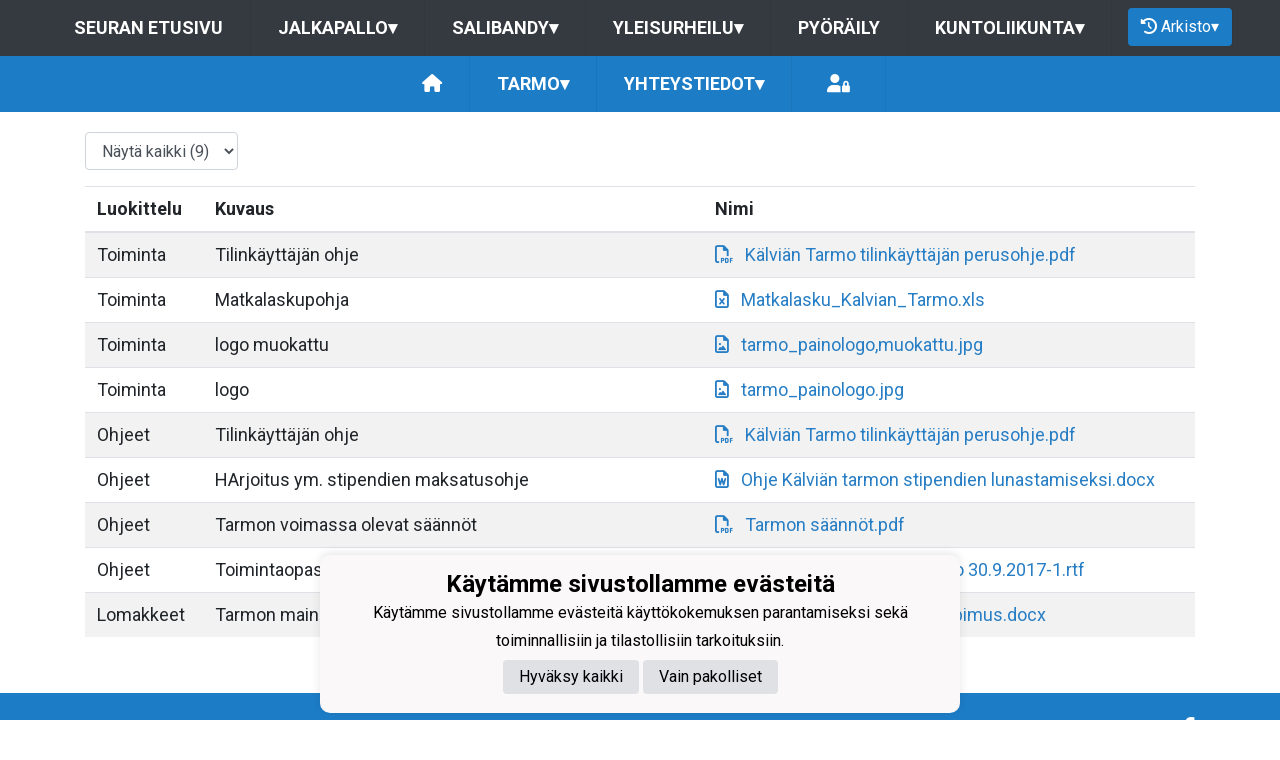

--- FILE ---
content_type: text/html; charset=utf-8
request_url: https://www.kalviantarmo.fi/materiaalipankki?download=21189
body_size: 7252
content:
<!DOCTYPE html><html lang="fi"><head><meta charSet="utf-8"/><meta name="viewport" content="width=device-width"/><meta property="og:image" content="https://static.jopox.fi/kalviantarmo/logos/logo-600.png"/><meta property="og:site_name" content="Kälviän Tarmo"/><link href="https://static.jopox.fi/kalviantarmo/css/site_style.css?v=42026" rel="stylesheet"/><link rel="icon" href="https://static.jopox.fi/kalviantarmo/logos/logo-32.png"/><link href="/css/consent.css" rel="stylesheet"/><title>Kälviän Tarmo - Materiaalipankki</title><meta name="robots" content="index,follow"/><meta name="googlebot" content="index,follow"/><meta property="og:title" content="Kälviän Tarmo - Materiaalipankki"/><meta name="next-head-count" content="11"/><script async="" src="https://www.googletagmanager.com/gtag/js?id=G-L9XELXMHHR"></script><script>
                            window.dataLayer = window.dataLayer || [];
                            function gtag(){dataLayer.push(arguments);}
                            gtag('js', new Date());
                            
                        </script><link rel="preload" href="/_next/static/css/2158a89587f84499.css" as="style"/><link rel="stylesheet" href="/_next/static/css/2158a89587f84499.css" data-n-g=""/><noscript data-n-css=""></noscript><script defer="" nomodule="" src="/_next/static/chunks/polyfills-c67a75d1b6f99dc8.js"></script><script src="/_next/static/chunks/webpack-a146a8ef8f1e9d05.js" defer=""></script><script src="/_next/static/chunks/framework-79bce4a3a540b080.js" defer=""></script><script src="/_next/static/chunks/main-84fdca922bac5812.js" defer=""></script><script src="/_next/static/chunks/pages/_app-31d1655f476cee2b.js" defer=""></script><script src="/_next/static/chunks/9710-a2d2020d481e24c7.js" defer=""></script><script src="/_next/static/chunks/1725-32fb1e3eb14f67ff.js" defer=""></script><script src="/_next/static/chunks/9226-805236dc39ca48c5.js" defer=""></script><script src="/_next/static/chunks/pages/materiaalipankki-2b2a5e503c483f51.js" defer=""></script><script src="/_next/static/SeuUfOqATHPS_WkjZgFQ9/_buildManifest.js" defer=""></script><script src="/_next/static/SeuUfOqATHPS_WkjZgFQ9/_ssgManifest.js" defer=""></script><style id="__jsx-2aa7e0c3ff2aaf4a">.page-transition-enter{opacity:0;-webkit-transform:translate3d(0,20px,0);-moz-transform:translate3d(0,20px,0);transform:translate3d(0,20px,0)}.page-transition-enter-active{opacity:1;-webkit-transform:translate3d(0,0,0);-moz-transform:translate3d(0,0,0);transform:translate3d(0,0,0);-webkit-transition:opacity 300ms,-webkit-transform 300ms;-moz-transition:opacity 300ms,-moz-transform 300ms;-o-transition:opacity 300ms,-o-transform 300ms;transition:opacity 300ms,-webkit-transform 300ms;transition:opacity 300ms,-moz-transform 300ms;transition:opacity 300ms,-o-transform 300ms;transition:opacity 300ms,transform 300ms}.page-transition-exit{opacity:1}.page-transition-exit-active{opacity:0;-webkit-transition:opacity 300ms;-moz-transition:opacity 300ms;-o-transition:opacity 300ms;transition:opacity 300ms}</style></head><body><div id="__next" data-reactroot=""><div class=""><div class="sticky-top"><nav class="menu menu-common"><label for="section-menu" class="toggleMenu">Jaostovalikko<span class="drop-icon">▾</span></label><input type="checkbox" id="section-menu" class="toggler"/><ul class="main-menu clearfix"><li><a href="/">Seuran etusivu</a></li><li class="section-menu-item"><a href="/jalkapallo">Jalkapallo<span class="drop-icon">▾</span></a><label title="Toggle Drop-down" class="drop-icon" for="section-15">▾</label><input type="checkbox" class="toggler" id="section-15"/><ul class="sub-menu"><li><a href="/jalkapallo/joukkueet/17374">Miehet</a></li><li><a href="/jalkapallo/joukkueet/17382">Naiset Futsal</a></li><li><a href="/jalkapallo/joukkueet/17375">Futsal P19</a></li><li><a href="/jalkapallo/joukkueet/17376">Pojat 2010-11</a></li><li><a href="/jalkapallo/joukkueet/17377">Pojat Futsal 2011</a></li><li><a href="/jalkapallo/joukkueet/17378">Pojat 2013</a></li><li><a href="/jalkapallo/joukkueet/17379">Pojat 2014</a></li><li><a href="/jalkapallo/joukkueet/17380">Pojat 2015</a></li><li><a href="/jalkapallo/joukkueet/17381">Pojat 2016-17</a></li><li><a href="/jalkapallo/joukkueet/17388">Pojat 2018-19</a></li><li><a href="/jalkapallo/joukkueet/17383">Tytöt 2009</a></li><li><a href="/jalkapallo/joukkueet/17384">Tytöt 2014</a></li><li><a href="/jalkapallo/joukkueet/17385">Tytöt 2015</a></li><li><a href="/jalkapallo/joukkueet/17386">Tyttöt 2016-17</a></li><li><a href="/jalkapallo/joukkueet/17387">Tytöt 2018-19</a></li><li><a href="/jalkapallo/joukkueet/17880">Tytöt/Pojat 2020-21</a></li></ul></li><li class="section-menu-item"><a href="/salibandy">Salibandy<span class="drop-icon">▾</span></a><label title="Toggle Drop-down" class="drop-icon" for="section-16">▾</label><input type="checkbox" class="toggler" id="section-16"/><ul class="sub-menu"><li><a href="/salibandy/joukkueet/16836">Tarmo Naiset</a></li><li><a href="/salibandy/joukkueet/17195">P14 (2012)</a></li></ul></li><li class="section-menu-item"><a href="/yleisurheilu">Yleisurheilu<span class="drop-icon">▾</span></a><label title="Toggle Drop-down" class="drop-icon" for="section-17">▾</label><input type="checkbox" class="toggler" id="section-17"/><ul class="sub-menu"><li><a href="/yleisurheilu/joukkueet/12993">Yleisurheilukoulu</a></li></ul></li><li class="section-menu-item"><a href="/pyoraily">Pyöräily</a><label title="Toggle Drop-down" class="drop-icon" for="section-18">▾</label><input type="checkbox" class="toggler" id="section-18"/></li><li class="section-menu-item"><a href="/kuntoliikunta">Kuntoliikunta<span class="drop-icon">▾</span></a><label title="Toggle Drop-down" class="drop-icon" for="section-24">▾</label><input type="checkbox" class="toggler" id="section-24"/><ul class="sub-menu"><li><a href="/kuntoliikunta/joukkueet/14111">Kuntoliikunta</a></li></ul></li><li id="seasonMenu" style="margin-left:1rem"><button class="nav-button"><i class="fas fa-history leave"></i> <!-- -->Arkisto<span class="drop-icon">▾</span><label title="Toggle Drop-down" class="drop-icon" for="archivemenu">▾</label></button><input type="checkbox" id="archivemenu"/><ul class="sub-menu"><li><a href="#">Jalkapallo<span class="drop-icon">▾</span><label title="Toggle Drop-down" class="drop-icon" for="archivemenu-15">▾</label></a><input type="checkbox" id="archivemenu-15"/><ul class="sub-menu section-seasons"><li><a rel="nofollow" style="cursor:pointer">2025</a></li><li><a rel="nofollow" style="cursor:pointer">2024</a></li><li><a rel="nofollow" style="cursor:pointer">2023</a></li><li><a rel="nofollow" style="cursor:pointer">2022</a></li><li><a rel="nofollow" style="cursor:pointer">2021</a></li><li><a rel="nofollow" style="cursor:pointer">2020</a></li><li><a rel="nofollow" style="cursor:pointer">2019</a></li><li><a rel="nofollow" style="cursor:pointer">2018</a></li><li><a rel="nofollow" style="cursor:pointer">2017</a></li><li><a rel="nofollow" style="cursor:pointer">2016</a></li><li><a rel="nofollow" style="cursor:pointer">2015</a></li><li><a rel="nofollow" style="cursor:pointer">2014</a></li></ul></li><li><a href="#">Salibandy<span class="drop-icon">▾</span><label title="Toggle Drop-down" class="drop-icon" for="archivemenu-16">▾</label></a><input type="checkbox" id="archivemenu-16"/><ul class="sub-menu section-seasons"><li><a rel="nofollow" style="cursor:pointer">2024-2025</a></li><li><a rel="nofollow" style="cursor:pointer">2022-2023</a></li><li><a rel="nofollow" style="cursor:pointer">2021-2022</a></li><li><a rel="nofollow" style="cursor:pointer">2020-2021</a></li><li><a rel="nofollow" style="cursor:pointer">2019-2020</a></li><li><a rel="nofollow" style="cursor:pointer">2018-2019</a></li><li><a rel="nofollow" style="cursor:pointer">2017-2018</a></li><li><a rel="nofollow" style="cursor:pointer">2016-2017</a></li><li><a rel="nofollow" style="cursor:pointer">2015-16</a></li><li><a rel="nofollow" style="cursor:pointer">2014-15</a></li></ul></li><li><a href="#">Yleisurheilu<span class="drop-icon">▾</span><label title="Toggle Drop-down" class="drop-icon" for="archivemenu-17">▾</label></a><input type="checkbox" id="archivemenu-17"/><ul class="sub-menu section-seasons"><li><a rel="nofollow" style="cursor:pointer">2016</a></li><li><a rel="nofollow" style="cursor:pointer">2015</a></li><li><a rel="nofollow" style="cursor:pointer">2014</a></li></ul></li><li><a href="#">Pyöräily<span class="drop-icon">▾</span><label title="Toggle Drop-down" class="drop-icon" for="archivemenu-18">▾</label></a><input type="checkbox" id="archivemenu-18"/><ul class="sub-menu section-seasons"><li><a rel="nofollow" style="cursor:pointer">2014</a></li></ul></li><li><a href="#">Kuntoliikunta<span class="drop-icon">▾</span><label title="Toggle Drop-down" class="drop-icon" for="archivemenu-24">▾</label></a><input type="checkbox" id="archivemenu-24"/><ul class="sub-menu section-seasons"><li><a rel="nofollow" style="cursor:pointer">2015</a></li><li><a rel="nofollow" style="cursor:pointer">2014</a></li></ul></li></ul></li><li class="lang-select-menu"></li></ul></nav><nav class="menu menu-primary"><label for="dynamicmenu" class="toggleMenu" id="toggle-menu">Kälviän Tarmo<span class="drop-icon">▾</span></label><input type="checkbox" id="dynamicmenu" class="toggler"/><ul class="main-menu clearfix"><li><a href="/"><i class="fas fa-home"></i></a></li><li><a>Tarmo<span class="drop-icon">▾</span><label title="Toggle Drop-down" class="drop-icon" for="menu-101">▾</label></a><input type="checkbox" class="toggler" id="menu-101"/><ul class="sub-menu"><li><a href="https://webtimmi.kokkola.fi/WebTimmi">Webtimmi vuorokalenteri</a></li><li><a href="/seura/3868/avustukset-perheille">Avustukset perheille</a></li><li><a href="/seura/5909/kaasugrillin-vuokraaminen">Kaasugrillin vuokraaminen</a></li><li><a href="/uutisarkisto">Uutisarkisto</a></li><li><a href="/ottelut">Ottelut</a></li><li><a href="/lomakkeet">Lomakkeet</a></li><li><a href="/materiaalipankki">Materiaalipankki</a></li><li><a href="/tietosuojaseloste">Tietosuojaseloste</a></li></ul></li><li><a>Yhteystiedot<span class="drop-icon">▾</span><label title="Toggle Drop-down" class="drop-icon" for="menu-102">▾</label></a><input type="checkbox" class="toggler" id="menu-102"/><ul class="sub-menu"><li><a href="/seura/2775/seuran-tilinrot-y-tunnus-yms">Seuran tilinrot, Y-tunnus yms.</a></li><li><a href="/joukkueyhteydet">Toimihenkilöt</a></li><li><a href="/organisaatio">Organisaatio</a></li></ul></li><li class="menu-somelinks"><a target="_blank" rel="noopener noreferrer nofollow" href="https://login.jopox.fi/login?to=43" style="display:inline-block"><i class="fas fa-user-lock"></i></a></li></ul></nav><nav class="menu menu-login"><a target="_blank" class="main-menu clearfix toggleMenu" rel="noopener noreferrer nofollow" id="toggle-menu" href="https://login.jopox.fi/login?to=43" style="display:block">Kirjaudu<i style="float:right" class="fas fa-user-lock"></i></a></nav></div><section id="page-content"><div class="container"><div class="row"><div class="col"><br/><div><div><div class="form-group" style="display:inline-block"><select class="form-control"><option value="">Näytä kaikki<!-- --> (<!-- -->9<!-- -->)</option><option value="1">Toiminta<!-- --> (<!-- -->4<!-- -->)</option><option value="2">Ohjeet<!-- --> (<!-- -->4<!-- -->)</option><option value="3">Lomakkeet<!-- --> (<!-- -->1<!-- -->)</option></select></div><div class="table-responsive"><table class="table table-striped table-hover"><thead><tr><th scope="col">Luokittelu</th><th scope="col">Kuvaus</th><th scope="col">Nimi</th></tr></thead><tbody><tr><td>Toiminta</td><td>Tilinkäyttäjän ohje</td><td><a target="_blank" href="/api/documents/download/29557" rel="nofollow"><i class="far fa-file-pdf"></i>   <!-- -->Kälviän Tarmo tilinkäyttäjän perusohje.pdf</a></td></tr><tr><td>Toiminta</td><td>Matkalaskupohja</td><td><a target="_blank" href="/api/documents/download/29574" rel="nofollow"><i class="far fa-file-excel"></i>   <!-- -->Matkalasku_Kalvian_Tarmo.xls</a></td></tr><tr><td>Toiminta</td><td>logo muokattu</td><td><a target="_blank" href="/api/documents/download/29317" rel="nofollow"><i class="far fa-file-image"></i>   <!-- -->tarmo_painologo,muokattu.jpg</a></td></tr><tr><td>Toiminta</td><td>logo</td><td><a target="_blank" href="/api/documents/download/29316" rel="nofollow"><i class="far fa-file-image"></i>   <!-- -->tarmo_painologo.jpg</a></td></tr><tr><td>Ohjeet</td><td>Tilinkäyttäjän ohje </td><td><a target="_blank" href="/api/documents/download/29558" rel="nofollow"><i class="far fa-file-pdf"></i>   <!-- -->Kälviän Tarmo tilinkäyttäjän perusohje.pdf</a></td></tr><tr><td>Ohjeet</td><td>HArjoitus ym. stipendien maksatusohje</td><td><a target="_blank" href="/api/documents/download/3719" rel="nofollow"><i class="far fa-file-word"></i>   <!-- -->Ohje Kälviän tarmon stipendien lunastamiseksi.docx</a></td></tr><tr><td>Ohjeet</td><td>Tarmon voimassa olevat säännöt</td><td><a target="_blank" href="/api/documents/download/30070" rel="nofollow"><i class="far fa-file-pdf"></i>   <!-- -->Tarmon säännöt.pdf</a></td></tr><tr><td>Ohjeet</td><td>Toimintaopas kaikille seuralaisille</td><td><a target="_blank" href="/api/documents/download/7811" rel="nofollow"><i class="far fa-file-alt"></i>   <!-- -->Toimintaopas Kälviän Tarmo 30.9.2017-1.rtf</a></td></tr><tr><td>Lomakkeet</td><td>Tarmon mainossopimus katsomomainosmyyntiä varten.</td><td><a target="_blank" href="/api/documents/download/21392" rel="nofollow"><i class="far fa-file-word"></i>   <!-- -->Kälviän Tarmo ry Mainossopimus.docx</a></td></tr></tbody></table></div></div><br/><br/></div></div></div></div></section><footer class="pb-4"><div class="container"><div class="row"><div class="col-md-3 text-left pt-4"><img src="https://static.jopox.fi/kalviantarmo/logos/logo-300.png" width="auto" style="height:80px;width:80px" alt="Kälviän Tarmo"/><br/><br/><a style="color:var(--primarytextcolor)" href="/tietosuojaseloste">Tietosuojaseloste</a></div><div class="col-md-4 text-left pt-4"><div></div></div><div class="col-md-5 text-left text-sm-right somelinks pt-4"><div class="row"><div class="col-12 mb-4"><a aria-label="Facebook" target="_blank" rel="noopener noreferrer nofollow" href="&quot;https://apps.elfsight.com/p/platform.js&quot; defer&gt;&lt;/script&gt; &lt;div class=&quot;elfsight-app-c81a17c9-c2d1-444b-b4ac-6b7057088ee5&quot;&gt;&lt;/div&gt;" class="pr-3 pr-sm-0 pl-sm-3"><i class="fab fa-facebook-f"></i></a></div><div class="col-12 mt-4">Powered by <a target="_blank" rel="noopener noreferrer" href="https://www.jopox.fi"><img src="/images/jopox-logo.png" width="90" alt="Jopox"/></a></div></div></div></div></div></footer><div id="cookie-consent-banner" class="cookie-consent-banner"><h3>Käytämme sivustollamme evästeitä</h3><p>Käytämme sivustollamme evästeitä käyttökokemuksen parantamiseksi sekä toiminnallisiin ja tilastollisiin tarkoituksiin.</p><button id="btn-accept-all" class="cookie-consent-button btn-accept">Hyväksy kaikki</button><button id="btn-accept-necessary" class="cookie-consent-button btn-grayscale">Vain pakolliset</button></div><script src="/scripts/consent.js"></script></div></div><script id="__NEXT_DATA__" type="application/json">{"props":{"initialI18nStore":{"fi":{"common":{"paymentProvider":"Maksupalveluntarjoaja","asPaymentProvider":"Maksunvälityspalvelun toteuttajana ja maksupalveluntarjoajana toimii Paytrail Oyj (2122839-7) yhteistyössä suomalaisten pankkien ja luottolaitosten kanssa. Paytrail Oyj näkyy maksun saajana tiliotteella tai korttilaskulla ja välittää maksun kauppiaalle. Paytrail Oyj:llä on maksulaitoksen toimilupa. Reklamaatiotapauksissa pyydämme ottamaan ensisijaisesti yhteyttä tuotteen toimittajaan.","aboutPaying":"https://www.paytrail.com/kuluttaja/tietoa-maksamisesta","invoiceNotFound":"Laskua ei löytynyt","gamesTitle":"Ottelut","gameTitle":"Ottelu","shortDateTitle":"Pvm","place":"Paikka","time":"Aika","league":"Sarja","team":"Joukkue","game":"Ottelu","trainings":"Harjoitukset","event":"Tapahtuma","result":"Tulos","noGames":"Ei otteluita","noNews":"Ei uutisia","newsTitle":"Otsikko","newsDate":"Pvm","newsArchive":"Uutisarkisto","months":["Tammikuu","Helmikuu","Maaliskuu","Huhtikuu","Toukokuu","Kesäkuu","Heinäkuu","Elokuu","Syyskuu","Lokakuu","Marraskuu","Joulukuu"],"shortMonthts":["TAM","HEL","MAA","HUH","TOU","KES","HEI","ELO","SYY","LOK","MAR","JOU"],"shortDays":["Ma","Ti","Ke","To","Pe","La","Su"],"frontPage":"Etusivu","clubfrontPage":"Seuran etusivu","competitionList":"Ottelulista","competitions":"Kilpailut","morenews":"Lisää uutisia","anews":"Uutinen","agame":"Ottelut","calendar":"Tapahtumakalenteri","statsTitle":"Tilastot","gamePrepuff":"Otteluennakko","gameReport":"Otteluraportti","subsiteCompetitions":"Joukkueen seuraavat ottelut","gameList":"Ottelulista","newsArchiveLoadmore":"Lataa lisää","theTeamList":"Joukkue","theOfficialsList":"Toimihenkilöt","subsiteTeamlist":"Joukkue","subsiteOfficialslist":"Toimihenkilöt","subsiteNewsList":"Uutisarkisto","subsiteGameList":"Ottelut","queriesListing":"Lomakkeet","dataPrivacy":"Tietosuojaseloste","subsiteFrontPage":"Etusivu","newsListing":"Uutisarkisto","gameListing":"Ottelut","subsiteListing":"Joukkueet","subsiteListingGroups":"Ryhmät","subsiteOfficialsListing":"Joukkueyhteydet","organisationListing":"Organisaatio","frontpage":"Etusivu","paymentMethod_mobile":"Mobiilimaksutavat","paymentMethod_bank":"Pankkimaksutavat","paymentMethod_creditcard":"Korttimaksutavat","paymentMethod_credit":"Lasku- ja osamaksutavat","otherNews":"Lisää uutisia","newslist":"Uutislista","teamsandcontacts":"Joukkueet ja yhteyshenkilöt","selectRole":"Valitse rooli","sectionandsubsite":"Joukkue","personrole":"Rooli","personname":"Nimi","documents":"Materiaalipankki","sportTexts":[{"gameTitle":"Ottelu","groupsTitle":"Joukkueet","subsiteTeamlist":"Joukkue","subsiteCompetitionlist":"Ottelut","competitionPrepuff":"Otteluennakko","competitionReport":"Otteluraportti","competitionType":"Sarja","competitionList":"Ottelulista","nextGamesTitle":"Joukkueen ajankohtaiset ottelut","noCompetitions":"Ei otteluita","subsiteListLatestNews":"Joukkueen uusimmat uutiset","subsiteNewsList":"Joukkueen uutisarkisto","recentCompetitions":"Viimeisimmät ottelut"},{"gameTitle":"Kilpailu","groupsTitle":"Ryhmät","subsiteTeamlist":"Ryhmä","subsiteCompetitionlist":"Kilpailut","competitionPrepuff":"Kisaennakko","competitionReport":"Kisaraportti","competitionType":"Kilpailuluokitus","competitionList":"Kilpailulista","nextGamesTitle":"Ryhmän ajankohtaiset kilpailut","noCompetitions":"Ei kilpailuja","subsiteListLatestNews":"Ryhmän uusimmat uutiset","subsiteNewsList":"Ryhmän uutisarkisto","recentCompetitions":"Viimeisimmät kilpailut"}],"showAll":"Näytä kaikki","contactInformationMenu":"Yhteystiedot","category":"Luokittelu","description":"Kuvaus","name":"Nimi","teamDocuments":"Joukkueen materiaalit","clubDocuments":"Seuran materiaalit","published":"Julkaistu","latestNews":"Uusimmat uutiset","sitelatestNews":"Seuran uusimmat","sectionlatestNews":"Jaoston uusimmat","siteNewsList":"Seuran uutisarkisto","sectionNewsList":"Jaoston uutisarkisto","noDocuments":"Ei dokumentteja","siteMenu":"SEURANAVIGOINTI","clock":"Klo","futureEvents":"Tulevat tapahtumat","eventsOfday":"Tapahtumat ","login":"Kirjaudu","closeModal":"Sulje","email":"Sähköposti","phone":"Puhelin","newsarchive":"Uutisarkisto","forms":"Lomakkeet","privacyPolicy":"Tietosuojaseloste","privacyPolicyFull":"Tietosuojaseloste","news":"Uutiset","paymentReceiver":"Maksun saaja","invoiceBuyer":"Laskutettava","invoiceNumber":"Laskunumero","invoiceIsPayed":"Lasku on maksettu","invoiceIsCredited":"Lasku on hyvitetty","immediatePayment":"Maksu suoritetaan välittömästi","alv0Text":"alv 0% yleishyödyllinen yhteisö AVL 4 §","product":"Tuote","amount":"Määrä","aPrice":"À-Hinta","alv":"Alv","discount":"Alennus","total":"Yhteensä","thankYou":"Kiitos","paymentSuccess":"Maksu vastaanotettiin onnistuneesti","paymentFailed":"Maksu epäonnistui","lpReservations":"Vuorovaraukset","formCloses":"Lomake sulkeutuu","formPlaces":"Paikkoja","formOpen":"Avaa lomake tästä","noForms":"Ei lomakkeita","sectionMenu":"Jaostovalikko","resultService":"Tulospalvelu","archive":"Arkisto","leaveArchive":"POISTU ARKISTOSTA","seasonFrontpage":"Kauden etusivu","archiveView":"Arkistonäkymä","browsingArchive":"Selaat arkistonäkymää","cookieSettings":"Käytämme sivustollamme evästeitä","cookieText":"Käytämme sivustollamme evästeitä käyttökokemuksen parantamiseksi sekä toiminnallisiin ja tilastollisiin tarkoituksiin.","acceptAll":"Hyväksy kaikki","onlyNecessary":"Vain pakolliset"}}},"initialLanguage":"fi","i18nServerInstance":null,"pageProps":{"topSponsors":[],"documents":{"documents":[{"id":29557,"categoryId":1,"category":"Toiminta","name":"Kälviän Tarmo tilinkäyttäjän perusohje.pdf","size":"508404","extension":"pdf","description":"Tilinkäyttäjän ohje","keywords":""},{"id":29574,"categoryId":1,"category":"Toiminta","name":"Matkalasku_Kalvian_Tarmo.xls","size":"34816","extension":"xls","description":"Matkalaskupohja","keywords":""},{"id":29317,"categoryId":1,"category":"Toiminta","name":"tarmo_painologo,muokattu.jpg","size":"47429","extension":"jpg","description":"logo muokattu","keywords":""},{"id":29316,"categoryId":1,"category":"Toiminta","name":"tarmo_painologo.jpg","size":"32111","extension":"jpg","description":"logo","keywords":""},{"id":29558,"categoryId":2,"category":"Ohjeet","name":"Kälviän Tarmo tilinkäyttäjän perusohje.pdf","size":"508404","extension":"pdf","description":"Tilinkäyttäjän ohje ","keywords":""},{"id":3719,"categoryId":2,"category":"Ohjeet","name":"Ohje Kälviän tarmon stipendien lunastamiseksi.docx","size":"13674","extension":"docx","description":"HArjoitus ym. stipendien maksatusohje","keywords":"ohje stipendi lunastus"},{"id":30070,"categoryId":2,"category":"Ohjeet","name":"Tarmon säännöt.pdf","size":"455658","extension":"pdf","description":"Tarmon voimassa olevat säännöt","keywords":"Tarmon säännöt"},{"id":7811,"categoryId":2,"category":"Ohjeet","name":"Toimintaopas Kälviän Tarmo 30.9.2017-1.rtf","size":"798744","extension":"rtf","description":"Toimintaopas kaikille seuralaisille","keywords":"toimintaopas "},{"id":21392,"categoryId":3,"category":"Lomakkeet","name":"Kälviän Tarmo ry Mainossopimus.docx","size":"22789","extension":"docx","description":"Tarmon mainossopimus katsomomainosmyyntiä varten.","keywords":"Mainos"}],"inheritedDocuments":null},"namespacesRequired":["common"]},"siteData":{"name":"Kälviän Tarmo","shortName":"Tarmo","officialShortName":"Tarmo","metaDescription":null,"metaKeywords":null,"staticUrl":"https://static.jopox.fi/kalviantarmo","sections":[{"id":14,"name":"Seura","url":"","portalType":0,"seasonid":50,"sectionSubsiteId":546,"seasons":[],"subsiteGroups":[],"menus":[],"siteMenus":[{"id":2829,"title":"Webtimmi vuorokalenteri","menuType":3,"parentId":null,"url":"https://webtimmi.kokkola.fi/WebTimmi","slug":"webtimmi-vuorokalenteri","virtualParent":1,"children":[]},{"id":3868,"title":"Avustukset perheille","menuType":1,"parentId":null,"url":null,"slug":"avustukset-perheille","virtualParent":1,"children":[]},{"id":5909,"title":"Kaasugrillin vuokraaminen","menuType":1,"parentId":null,"url":null,"slug":"kaasugrillin-vuokraaminen","virtualParent":1,"children":[]}],"contactMenus":[{"id":2775,"title":"Seuran tilinrot, Y-tunnus yms.","menuType":1,"parentId":null,"url":null,"slug":"seuran-tilinrot-y-tunnus-yms","virtualParent":2,"children":[]}],"showSiteMenu":true,"showContactsMenu":true,"sectionSportType":0},{"id":15,"name":"Jalkapallo","url":"jalkapallo","portalType":1,"seasonid":1829,"sectionSubsiteId":17241,"seasons":[{"id":1658,"name":"2025","seasonData":null},{"id":1443,"name":"2024","seasonData":null},{"id":1238,"name":"2023","seasonData":null},{"id":1054,"name":"2022","seasonData":null},{"id":838,"name":"2021","seasonData":null},{"id":659,"name":"2020","seasonData":null},{"id":490,"name":"2019","seasonData":null},{"id":305,"name":"2018","seasonData":null},{"id":196,"name":"2017","seasonData":null},{"id":112,"name":"2016","seasonData":null},{"id":72,"name":"2015","seasonData":null},{"id":51,"name":"2014","seasonData":null}],"subsiteGroups":[{"title":"Muut joukkueet","subsites":[{"id":17374,"name":"Miehet","sportType":0,"isLink":false,"url":""},{"id":17382,"name":"Naiset Futsal","sportType":0,"isLink":false,"url":""},{"id":17375,"name":"Futsal P19","sportType":0,"isLink":false,"url":"nikkmik1"},{"id":17376,"name":"Pojat 2010-11","sportType":0,"isLink":false,"url":"nikkmik1"},{"id":17377,"name":"Pojat Futsal 2011","sportType":0,"isLink":false,"url":"nikkmik1"},{"id":17378,"name":"Pojat 2013","sportType":0,"isLink":false,"url":""},{"id":17379,"name":"Pojat 2014","sportType":0,"isLink":false,"url":"nikkmik1"},{"id":17380,"name":"Pojat 2015","sportType":0,"isLink":false,"url":"nikkmik1"},{"id":17381,"name":"Pojat 2016-17","sportType":0,"isLink":false,"url":"nikkmik1"},{"id":17388,"name":"Pojat 2018-19","sportType":0,"isLink":false,"url":"nikkmik1"},{"id":17383,"name":"Tytöt 2009","sportType":0,"isLink":false,"url":"nikkmik1"},{"id":17384,"name":"Tytöt 2014","sportType":0,"isLink":false,"url":"nikkmik1"},{"id":17385,"name":"Tytöt 2015","sportType":0,"isLink":false,"url":""},{"id":17386,"name":"Tyttöt 2016-17","sportType":0,"isLink":false,"url":""},{"id":17387,"name":"Tytöt 2018-19","sportType":0,"isLink":false,"url":""},{"id":17880,"name":"Tytöt/Pojat 2020-21","sportType":0,"isLink":false,"url":""}]}],"menus":[{"id":3218,"title":"Perhefutis 2023","menuType":1,"parentId":null,"url":null,"slug":"perhefutis-2023","virtualParent":null,"children":[]}],"siteMenus":[],"contactMenus":[],"showSiteMenu":true,"showContactsMenu":true,"sectionSportType":0},{"id":16,"name":"Salibandy","url":"salibandy","portalType":6,"seasonid":1747,"sectionSubsiteId":16245,"seasons":[{"id":1343,"name":"2024-2025","seasonData":null},{"id":1134,"name":"2022-2023","seasonData":null},{"id":948,"name":"2021-2022","seasonData":null},{"id":748,"name":"2020-2021","seasonData":null},{"id":574,"name":"2019-2020","seasonData":null},{"id":379,"name":"2018-2019","seasonData":null},{"id":274,"name":"2017-2018","seasonData":null},{"id":165,"name":"2016-2017","seasonData":null},{"id":102,"name":"2015-16","seasonData":null},{"id":52,"name":"2014-15","seasonData":null}],"subsiteGroups":[{"title":"Muut joukkueet","subsites":[{"id":16836,"name":"Tarmo Naiset","sportType":0,"isLink":false,"url":""},{"id":17195,"name":"P14 (2012)","sportType":0,"isLink":false,"url":"nikkmik1"}]}],"menus":[],"siteMenus":[],"contactMenus":[],"showSiteMenu":true,"showContactsMenu":true,"sectionSportType":0},{"id":17,"name":"Yleisurheilu","url":"yleisurheilu","portalType":3,"seasonid":275,"sectionSubsiteId":2186,"seasons":[{"id":142,"name":"2016","seasonData":null},{"id":74,"name":"2015","seasonData":null},{"id":53,"name":"2014","seasonData":null}],"subsiteGroups":[{"title":"Muut ryhmät","subsites":[{"id":12993,"name":"Yleisurheilukoulu","sportType":1,"isLink":false,"url":""}]}],"menus":[{"id":2776,"title":"Kilpailut","menuType":2,"parentId":null,"url":null,"slug":"kilpailut","virtualParent":null,"children":[{"id":2777,"title":"Kilpailutiedot","menuType":1,"parentId":2776,"url":null,"slug":"kilpailutiedot","virtualParent":null,"children":[]}]}],"siteMenus":[],"contactMenus":[],"showSiteMenu":true,"showContactsMenu":true,"sectionSportType":1},{"id":18,"name":"Pyöräily","url":"pyoraily","portalType":3,"seasonid":73,"sectionSubsiteId":697,"seasons":[{"id":54,"name":"2014","seasonData":null}],"subsiteGroups":[],"menus":[{"id":5934,"title":"Pyöräilyjaoston vuokrapyörät","menuType":1,"parentId":null,"url":null,"slug":"pyorailyjaoston-vuokrapyorat","virtualParent":null,"children":[{"id":3434,"title":"Pyöräilyjaoston vuokrapyörät","menuType":1,"parentId":5934,"url":null,"slug":"pyorailyjaoston-vuokrapyorat","virtualParent":null,"children":[]}]},{"id":2778,"title":"Jaosto","menuType":2,"parentId":null,"url":null,"slug":"jaosto","virtualParent":null,"children":[{"id":2789,"title":"SM-mitalit","menuType":1,"parentId":2778,"url":null,"slug":"sm-mitalit","virtualParent":null,"children":[]},{"id":2792,"title":"Viikkotempo 2020","menuType":1,"parentId":2778,"url":null,"slug":"viikkotempo-2020","virtualParent":null,"children":[]},{"id":2791,"title":"Viikkotempo 2019","menuType":1,"parentId":2778,"url":null,"slug":"viikkotempo-2019","virtualParent":null,"children":[]},{"id":2782,"title":"Viikkotempo 2018","menuType":1,"parentId":2778,"url":null,"slug":"viikkotempo-2018","virtualParent":null,"children":[]},{"id":2783,"title":"Viikkotempo 2017","menuType":1,"parentId":2778,"url":null,"slug":"viikkotempo-2017","virtualParent":null,"children":[]},{"id":2781,"title":"Viikkotempo 2016","menuType":1,"parentId":2778,"url":null,"slug":"viikkotempo-2016","virtualParent":null,"children":[]},{"id":2790,"title":"Tempoajo 2015","menuType":1,"parentId":2778,"url":null,"slug":"tempoajo-2015","virtualParent":null,"children":[]},{"id":2779,"title":"Viikkotempo 2014","menuType":1,"parentId":2778,"url":null,"slug":"viikkotempo-2014","virtualParent":null,"children":[]},{"id":2787,"title":"Viikkotempo 2013","menuType":1,"parentId":2778,"url":null,"slug":"viikkotempo-2013","virtualParent":null,"children":[]},{"id":2786,"title":"Viikkotempo 2012","menuType":1,"parentId":2778,"url":null,"slug":"viikkotempo-2012","virtualParent":null,"children":[]},{"id":2785,"title":"Viikkotempo 2011","menuType":1,"parentId":2778,"url":null,"slug":"viikkotempo-2011","virtualParent":null,"children":[]},{"id":2784,"title":"Viikkotempo 2010","menuType":1,"parentId":2778,"url":null,"slug":"viikkotempo-2010","virtualParent":null,"children":[]}]}],"siteMenus":[],"contactMenus":[],"showSiteMenu":true,"showContactsMenu":true,"sectionSportType":0},{"id":24,"name":"Kuntoliikunta","url":"kuntoliikunta","portalType":3,"seasonid":144,"sectionSubsiteId":1170,"seasons":[{"id":75,"name":"2015","seasonData":null},{"id":61,"name":"2014","seasonData":null}],"subsiteGroups":[{"title":"Muut ryhmät","subsites":[{"id":14111,"name":"Kuntoliikunta","sportType":0,"isLink":false,"url":"nikkmik1"}]}],"menus":[],"siteMenus":[],"contactMenus":[],"showSiteMenu":true,"showContactsMenu":true,"sectionSportType":1}],"language":0,"languages":[0],"isJopoxSite":false,"siteCmsType":1,"someLinks":[{"someType":"facebook","link":null,"module":false,"url":"\"https://apps.elfsight.com/p/platform.js\" defer\u003e\u003c/script\u003e \u003cdiv class=\"elfsight-app-c81a17c9-c2d1-444b-b4ac-6b7057088ee5\"\u003e\u003c/div\u003e"}],"footerContent":"","hasJopoxAdNetwork":true,"hasLpReservations":false,"lockerRoomUrl":"https://login.jopox.fi/login?to=43","analyticsCode":null,"metadataDatabase":99,"allSubsites":[17374,17382,17375,17376,17377,17378,17379,17380,17381,17388,17383,17384,17385,17386,17387,17880,16836,17195,12993,14111],"shortUrls":[],"externalScripts":[],"subsiteMenus":{},"subsiteSomeLinks":{},"sectionSomeLinks":{}},"isFirstLoad":true},"page":"/materiaalipankki","query":{"download":"21189"},"buildId":"SeuUfOqATHPS_WkjZgFQ9","isFallback":false,"gip":true,"appGip":true,"scriptLoader":[]}</script></body></html>

--- FILE ---
content_type: text/css
request_url: https://static.jopox.fi/kalviantarmo/css/site_style.css?v=42026
body_size: 3676
content:
@import url('https://fonts.googleapis.com/css2?family=Roboto:ital,wght@0,400;0,700;1,400;1,700&display=swap');

body {    
	font-family: Roboto, sans-serif !important;   
}

:root {
    --primarybgcolor: #1c7cc6;
    --primarytextcolor: #ffffff;
	--highlightcolor: #287ec4;
	--highlightheadercolor: #ffffff;
    --highlightcolorlighter:#196dae;
	--highlightcolorlightest:#2777b4;    
    --bannersbgcolor: #ffffff;
}
/*===================================================================*/
.menu.menu-primary .sub-menu {
    background-color: var(--primarybgcolor)!important;
}
.menu.menu.menu-primary a {
    color: var(--primarytextcolor)!important;
}
.menu.menu-primary a:hover {
    color: #777 !important;
}
 .menu.menu-primary {
    background-color: var(--primarybgcolor)!important;	
}
.menu-common LI A{
	color: var(--white)!important;
}
.menu-primary LI A{
	color: var(--primarybgcolor)!important;
}
.newslink-3 {
    color: var(--white)!important;
}
#sectionheadnews {
    background-color: var(--highlightcolor)!important;
}
#sectionheadnews .btn-more {
    color: var(--white)!important;
	background-color: var(--highlightcolorlightest)!important;
}
#sectionheadnews .btn-more:HOVER {
    color: var(--white) !important;
    background-color: var(--highlightcolor)!important;
}
#sectionheadnews .date {
    color: var(--highlightheadercolor)!important;
}
#sectionheadnews .h-news:nth-child(even) {
 background-color: var(--highlightcolorlighter)!important;
}
#sectionheadnews .h-news:nth-child(odd) {
    background-color: var(--highlightcolorlightest)!important;
}
#sectiongames {
    background-color: var(--light)!important;
}
#sectiongames .calendarheader {
    background-color: var(--highlightcolor)!important;
    color: var(--primarytextcolor)!important;
}
#sectiongames .more {
    color: var(--dark)!important;
}
#sectiongames .more:HOVER {
    color: var(--gray)!important;
}
.event-day {
    color: var(--white)!important;
    background-color: var(--highlightcolor)!important;
    border: 1px solid var(--highlightcolor)!important;
}
.event-month {
    color: var(--highlightcolor)!important;
    border: 1px solid var(--highlightcolor)!important;
    background-color: #fff !important;
}
.event-time {
    color: var(--highlightcolor) !important;
    border-bottom: 1px solid var(--highlightcolor) !important;
    border-right: 1px solid var(--highlightcolor) !important;
    border-left: 1px solid var(--highlightcolor) !important;
    background-color: #fff !important;
}
#links .header {
    background-color: var(--dark) !important;
    color: var(--primary) !important;
}
#links .link {
    color: var(--dark) !important;
}
#links .link:HOVER {
    color: var(--gray) !important;
}
#ads {
    background-color: var(--light) !important;
}
.highlightedheader{
    color: var(--white)!important;
    background-color: var(--highlightcolor)!important;
}
.primaryheader{
    color: var(--white)!important;
    background-color: var(--primarybgcolor)!important;
}
.sectionpersons .person:nth-child(odd) {
	background:  rgba(var(--primarybgcolor), 0.8) !important;
}
.personheader{
    color: var(--dark)!important;
}
.person-name {
    color: var(--white)!important;
    background-color: var(--highlightcolor)!important;
}
.person-number {
    color: var(--highlightcolor)!important;
    background-color: var(--white)!important;
}
footer {
    background-color: var(--primarybgcolor) !important;
    color: var(--primarytextcolor) !important;
}
.somelinks a {
    color: var(--primarytextcolor) !important;  
}
.somelinks a:HOVER {
    color: var(--white) !important;     
}
#bannerstop, #bannerscenter, #imagelifts {
	background-color: var(--bannersbgcolor) !important;
}

--- FILE ---
content_type: application/javascript; charset=UTF-8
request_url: https://www.kalviantarmo.fi/_next/static/chunks/pages/materiaalipankki-2b2a5e503c483f51.js
body_size: 1770
content:
(self.webpackChunk_N_E=self.webpackChunk_N_E||[]).push([[4830],{36932:function(e,n,t){(window.__NEXT_P=window.__NEXT_P||[]).push(["/materiaalipankki",function(){return t(27411)}])},45107:function(e,n,t){"use strict";t.d(n,{Z:function(){return o}});var s=t(85893),r=t(11163),c=t(59130),i=t(67294),a=(0,c.withTranslation)("common")((function(e){var n=e.documents,t=e.t,r=function(e){switch(e){case"doc":case"docx":return"far fa-file-word";case"ppt":case"pptx":case"potx":return"far fa-file-powerpoint";case"xls":case"xlsx":return"far fa-file-excel";case"pdf":return"far fa-file-pdf";case"png":case"jpg":case"jpeg":case"ai":case"eps":return"far fa-file-image";case"mp3":return"far fa-file-audio";default:return"far fa-file-alt"}},c=(0,i.useState)(n),a=c[0],o=c[1];return(0,s.jsxs)("div",{children:[(0,s.jsx)("div",{className:"form-group",style:{display:"inline-block"},children:(0,s.jsxs)("select",{className:"form-control",onChange:function(e){return function(e){if(e){var t=n.filter((function(n){return n.categoryId==e}));o(t)}else o(n)}(e.target.value)},children:[(0,s.jsxs)("option",{value:"",children:[t("showAll")," (",n.length,")"]}),function(){var e=[];return n.forEach((function(n){var t=e.find((function(e){return e.id==n.categoryId}));t?t.count++:e.push({title:n.category,id:n.categoryId,count:1})})),e}().map((function(e){return(0,s.jsxs)("option",{value:e.id,children:[e.title," (",e.count,")"]},e.id)}))]})}),(0,s.jsx)("div",{className:"table-responsive",children:(0,s.jsxs)("table",{className:"table table-striped table-hover",children:[(0,s.jsx)("thead",{children:(0,s.jsxs)("tr",{children:[(0,s.jsx)("th",{scope:"col",children:t("category")}),(0,s.jsx)("th",{scope:"col",children:t("description")}),(0,s.jsx)("th",{scope:"col",children:t("name")})]})}),(0,s.jsx)("tbody",{children:a.length>0?a.map((function(e){return(0,s.jsxs)("tr",{children:[(0,s.jsx)("td",{children:e.category}),(0,s.jsx)("td",{children:e.description}),(0,s.jsx)("td",{children:(0,s.jsxs)("a",{target:"_blank",href:"/api/documents/download/".concat(e.id),rel:"nofollow",children:[(0,s.jsx)("i",{className:r(e.extension)})," \xa0 ",e.name]})})]},e.id)})):(0,s.jsx)("tr",{children:(0,s.jsx)("td",{colSpan:"3",children:t("noDocuments")})})})]})})]})})),o=(0,c.withTranslation)("common")((function(e){var n=e.documents,t=e.t,c=(0,r.useRouter)().query;return(0,s.jsxs)("div",{children:["subsiteId"in c?(0,s.jsxs)("h2",{children:[" ",t("teamDocuments")]}):null,(0,s.jsx)(a,{documents:n.documents}),(0,s.jsx)("br",{}),(0,s.jsx)("br",{}),null!=n.inheritedDocuments&&n.inheritedDocuments.length>0?(0,s.jsxs)("div",{children:[(0,s.jsxs)("h2",{children:[" ",t("clubDocuments")," "]}),(0,s.jsx)(a,{documents:n.inheritedDocuments})]}):null]})}))},48825:function(e,n,t){"use strict";t.r(n);var s=t(41799),r=t(69396),c=t(85893),i=t(51270),a=t(7649),o=t(69447),l=t(24002),u=t(67294),d=t(64290);i.Z.use([a.Z]);n.default=function(e){var n=e.sponsors,t=e.currentSection,i=(0,u.useContext)(d.Z).siteData;return n.length>0?(0,c.jsx)("section",{id:t,children:(0,c.jsx)("div",{className:"container py-4",children:(0,c.jsx)(o.t,{spaceBetween:10,autoplay:{delay:3e3,disableOnInteraction:!0},breakpoints:{375:{slidesPerView:2},767:{slidesPerView:6}},children:n.map((function(e){var n={};return e.sponsorWww&&(n.href=e.sponsorWww,n.target=e.sponsorLinkTarget,n.rel="noopener"),(0,c.jsx)(l.o,{children:(0,c.jsx)("div",{style:{display:"flex",justifyContent:"center",alignItems:"center"},children:(0,c.jsx)("a",(0,r.Z)((0,s.Z)({},n),{children:(0,c.jsx)("img",{src:"".concat(i.staticUrl,"/imagebank/").concat(e.sponsorImage),alt:e.sponsorName})}))})},e.sponsorId)}))})})}):null}},27411:function(e,n,t){"use strict";t.r(n);var s=t(47568),r=t(70655),c=t(85893),i=t(17280),a=t(1112),o=t(29473),l=t(19226),u=t(48825),d=t(67294),f=t(64290),h=t(59130),p=t(43908),x=t(70167),m=t(45107),j=t(2962),v=function(e){var n=e.topSponsors,t=e.documents,s=e.t,r=(0,d.useContext)(f.Z).siteData;return(0,c.jsxs)(c.Fragment,{children:[(0,c.jsx)(j.PB,{title:"".concat(r.name," - ").concat(s("documents")),openGraph:{title:"".concat(r.name," - ").concat(s("documents"))}}),(0,c.jsx)(u.default,{sponsors:n}),(0,c.jsxs)("div",{className:"sticky-top",children:[(0,c.jsx)(a.default,{}),(0,c.jsx)(l.default,{})]}),(0,c.jsx)("section",{id:"page-content",children:(0,c.jsx)("div",{className:"container",children:(0,c.jsx)("div",{className:"row",children:(0,c.jsxs)("div",{className:"col",children:[(0,c.jsx)("br",{}),(0,c.jsx)(m.Z,{documents:t})]})})})})]})};v.getInitialProps=function(){var e=(0,s.Z)((function(e,n){var t,s,c,a,l;return(0,r.__generator)(this,(function(r){switch(r.label){case 0:return t=e.req,s=(0,i.Z)(t).origin,c=(0,x.Z)(t),a=(0,p.Z)("",n.sections),[4,o.Z.get("".concat(s,"/api/documents/site/").concat(a),c)];case 1:return[4,r.sent().json()];case 2:return l=r.sent(),[4,o.Z.get("".concat(s,"/api/sponsors/subsite/").concat(a,"/6"),c)];case 3:return[4,r.sent().json()];case 4:return[2,{topSponsors:r.sent(),documents:l,namespacesRequired:["common"]}]}}))}));return function(n,t){return e.apply(this,arguments)}}(),n.default=(0,h.withTranslation)("common")(v)},43908:function(e,n,t){"use strict";t.d(n,{Z:function(){return r}});var s=t(828);function r(e,n){var t=null;return Object.entries(n).forEach((function(n){var r=(0,s.Z)(n,2),c=(r[0],r[1]);c.url==e&&(t=c.sectionSubsiteId)})),t}}},function(e){e.O(0,[9710,1725,9226,9774,2888,179],(function(){return n=36932,e(e.s=n);var n}));var n=e.O();_N_E=n}]);

--- FILE ---
content_type: application/javascript; charset=UTF-8
request_url: https://www.kalviantarmo.fi/_next/static/chunks/pages/tietosuojaseloste-5ec01ae16914a2b4.js
body_size: 476
content:
(self.webpackChunk_N_E=self.webpackChunk_N_E||[]).push([[8752],{76097:function(n,e,t){(window.__NEXT_P=window.__NEXT_P||[]).push(["/tietosuojaseloste",function(){return t(29342)}])},29342:function(n,e,t){"use strict";t.r(e);var c=t(47568),r=t(70655),i=t(85893),a=t(17280),s=t(1112),o=t(29473),l=t(70167),u=t(19226),d=t(59130),p=t(2962),v=function(n){var e=n.privacyPolicy,t=n.siteData,c=n.t;return(0,i.jsxs)(i.Fragment,{children:[(0,i.jsx)(p.PB,{title:"".concat(t.name," - ").concat(c("privacyPolicy")),openGraph:{title:"".concat(t.name," - ").concat(c("privacyPolicy"))}}),(0,i.jsxs)("div",{className:"sticky-top",children:[(0,i.jsx)(s.default,{}),(0,i.jsx)(u.default,{})]}),(0,i.jsx)("section",{id:"page-content",children:(0,i.jsx)("div",{className:"container",children:(0,i.jsx)("div",{className:"row",children:(0,i.jsx)("div",{className:"col-md-12 order-1 order-md-0 py-4",children:(0,i.jsx)("div",{dangerouslySetInnerHTML:{__html:e.text}})})})})})]})};v.getInitialProps=function(){var n=(0,c.Z)((function(n,e){var t,c,i;return(0,r.__generator)(this,(function(r){switch(r.label){case 0:return t=n.req,n.query,c=(0,a.Z)(t).origin,i=(0,l.Z)(t),[4,o.Z.get("".concat(c,"/api/v1/privacy-policy"),i)];case 1:return[4,r.sent().json()];case 2:return[2,{privacyPolicy:r.sent(),siteData:e,namespacesRequired:["common"]}]}}))}));return function(e,t){return n.apply(this,arguments)}}(),e.default=(0,d.withTranslation)("common")(v)}},function(n){n.O(0,[1725,9226,9774,2888,179],(function(){return e=76097,n(n.s=e);var e}));var e=n.O();_N_E=e}]);